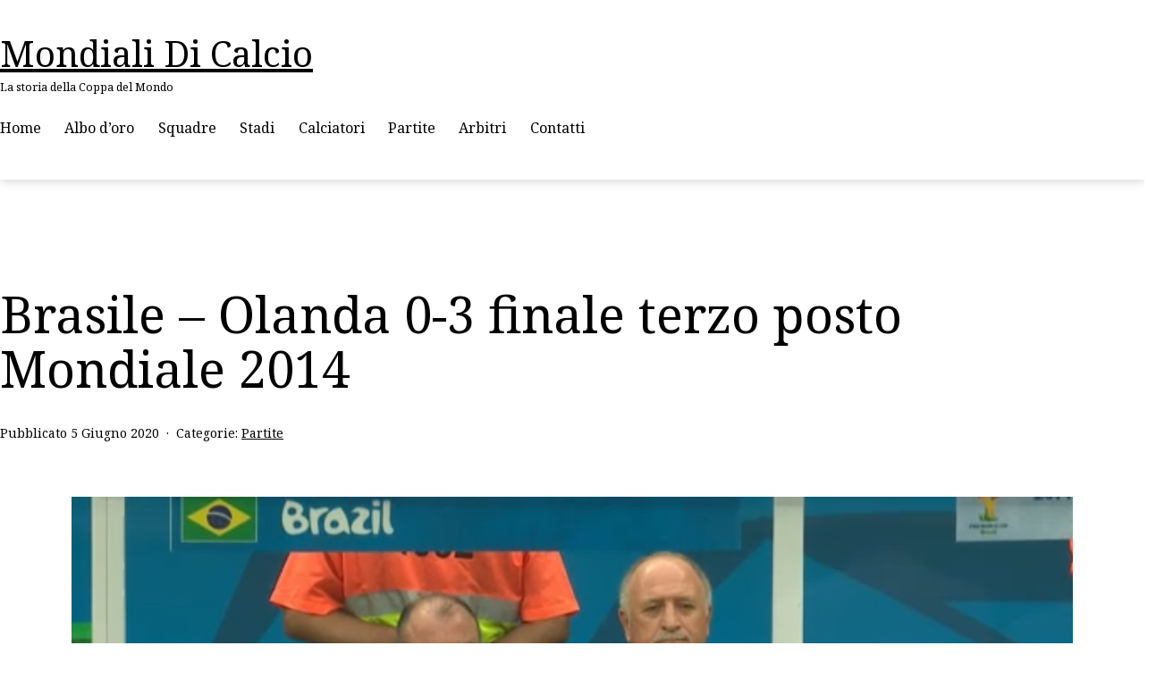

--- FILE ---
content_type: text/html; charset=UTF-8
request_url: https://www.mondialidicalcio.org/2020/06/brasile-olanda-0-3-finale-terzo-posto-mondiale-2014.html
body_size: 41581
content:
<!doctype html><html lang="it-IT" ><head><meta charset="UTF-8" /><meta name="viewport" content="width=device-width, initial-scale=1.0" /><meta name='robots' content='index, follow, max-image-preview:large, max-snippet:-1, max-video-preview:-1' /><link type="text/css" media="all" href="https://www.mondialidicalcio.org/wp-content/cache/wmac/css/wmac_d48fc011bc8f1740957547cbe14c6ef1.css" rel="stylesheet" /><link type="text/css" media="print" href="https://www.mondialidicalcio.org/wp-content/cache/wmac/css/wmac_3ed9685e9859ded07b8b15005abb7663.css" rel="stylesheet" /><title>Brasile - Olanda 0-3 finale terzo posto Mondiale 2014 - Mondiali di calcio</title><link rel="canonical" href="https://www.mondialidicalcio.org/2020/06/brasile-olanda-0-3-finale-terzo-posto-mondiale-2014.html" /><meta property="og:locale" content="it_IT" /><meta property="og:type" content="article" /><meta property="og:title" content="Brasile - Olanda 0-3 finale terzo posto Mondiale 2014 - Mondiali di calcio" /><meta property="og:description" content="Brasile e Olanda, sconfitte rispettivamente da Germania (con un roboante 1-7) e dall&#8217;Argentina, si trovano a giocarsi il terzo posto del Mondiale 2014, gradino più basso del podio. Una partita con poca storia, con il Brasile decisamente demotivato che alla Coppa del Mondo casalinga finisce quindi al quarto posto, dopo aver accarezzato il sogno della&hellip; Continua a leggere Brasile &#8211; Olanda 0-3 finale terzo posto Mondiale 2014" /><meta property="og:url" content="https://www.mondialidicalcio.org/2020/06/brasile-olanda-0-3-finale-terzo-posto-mondiale-2014.html" /><meta property="og:site_name" content="Mondiali di calcio" /><meta property="article:publisher" content="https://www.facebook.com/mondialidicalcioorg" /><meta property="article:published_time" content="2020-06-05T13:39:44+00:00" /><meta property="article:modified_time" content="2020-06-05T13:43:02+00:00" /><meta property="og:image" content="https://cdn.mondialidicalcio.org/wp-content/mondialidicalcio/uploads/2020/06/scolari.jpg" /><meta property="og:image:width" content="1548" /><meta property="og:image:height" content="932" /><meta property="og:image:type" content="image/jpeg" /><meta name="author" content="Domenico Bolognini" /> <script type="application/ld+json" class="yoast-schema-graph">{"@context":"https://schema.org","@graph":[{"@type":"WebPage","@id":"https://www.mondialidicalcio.org/2020/06/brasile-olanda-0-3-finale-terzo-posto-mondiale-2014.html","url":"https://www.mondialidicalcio.org/2020/06/brasile-olanda-0-3-finale-terzo-posto-mondiale-2014.html","name":"Brasile - Olanda 0-3 finale terzo posto Mondiale 2014 - Mondiali di calcio","isPartOf":{"@id":"https://www.mondialidicalcio.org/#website"},"primaryImageOfPage":{"@id":"https://www.mondialidicalcio.org/2020/06/brasile-olanda-0-3-finale-terzo-posto-mondiale-2014.html#primaryimage"},"image":{"@id":"https://www.mondialidicalcio.org/2020/06/brasile-olanda-0-3-finale-terzo-posto-mondiale-2014.html#primaryimage"},"thumbnailUrl":"https://cdn.mondialidicalcio.org/wp-content/mondialidicalcio/uploads/2020/06/scolari.jpg","datePublished":"2020-06-05T13:39:44+00:00","dateModified":"2020-06-05T13:43:02+00:00","author":{"@id":"https://www.mondialidicalcio.org/#/schema/person/d2e9cf80dff300aa83c02e82492a304f"},"breadcrumb":{"@id":"https://www.mondialidicalcio.org/2020/06/brasile-olanda-0-3-finale-terzo-posto-mondiale-2014.html#breadcrumb"},"inLanguage":"it-IT","potentialAction":[{"@type":"ReadAction","target":["https://www.mondialidicalcio.org/2020/06/brasile-olanda-0-3-finale-terzo-posto-mondiale-2014.html"]}]},{"@type":"ImageObject","inLanguage":"it-IT","@id":"https://www.mondialidicalcio.org/2020/06/brasile-olanda-0-3-finale-terzo-posto-mondiale-2014.html#primaryimage","url":"https://cdn.mondialidicalcio.org/wp-content/mondialidicalcio/uploads/2020/06/scolari.jpg","contentUrl":"https://cdn.mondialidicalcio.org/wp-content/mondialidicalcio/uploads/2020/06/scolari.jpg","width":1548,"height":932,"caption":"Luiz Felipe Scolari alla guida del Brasile nel 2014"},{"@type":"BreadcrumbList","@id":"https://www.mondialidicalcio.org/2020/06/brasile-olanda-0-3-finale-terzo-posto-mondiale-2014.html#breadcrumb","itemListElement":[{"@type":"ListItem","position":1,"name":"Home","item":"https://www.mondialidicalcio.org/"},{"@type":"ListItem","position":2,"name":"Partite","item":"https://www.mondialidicalcio.org/categoria/partite"},{"@type":"ListItem","position":3,"name":"Brasile &#8211; Olanda 0-3 finale terzo posto Mondiale 2014"}]},{"@type":"WebSite","@id":"https://www.mondialidicalcio.org/#website","url":"https://www.mondialidicalcio.org/","name":"Mondiali di calcio","description":"La storia della Coppa del Mondo","potentialAction":[{"@type":"SearchAction","target":{"@type":"EntryPoint","urlTemplate":"https://www.mondialidicalcio.org/?s={search_term_string}"},"query-input":{"@type":"PropertyValueSpecification","valueRequired":true,"valueName":"search_term_string"}}],"inLanguage":"it-IT"},{"@type":"Person","@id":"https://www.mondialidicalcio.org/#/schema/person/d2e9cf80dff300aa83c02e82492a304f","name":"Domenico Bolognini"}]}</script> <link rel='dns-prefetch' href='//www.mondialidicalcio.org' /><link rel='dns-prefetch' href='//fonts.googleapis.com' /><link rel='dns-prefetch' href='//www.googletagmanager.com' /><link rel='dns-prefetch' href='//pagead2.googlesyndication.com' /><link href='https://fonts.gstatic.com' crossorigin rel='preconnect' /><link rel="alternate" type="application/rss+xml" title="Mondiali di calcio &raquo; Feed" href="https://www.mondialidicalcio.org/feed" /><link rel="alternate" title="oEmbed (JSON)" type="application/json+oembed" href="https://www.mondialidicalcio.org/wp-json/oembed/1.0/embed?url=https%3A%2F%2Fwww.mondialidicalcio.org%2F2020%2F06%2Fbrasile-olanda-0-3-finale-terzo-posto-mondiale-2014.html" /><link rel="alternate" title="oEmbed (XML)" type="text/xml+oembed" href="https://www.mondialidicalcio.org/wp-json/oembed/1.0/embed?url=https%3A%2F%2Fwww.mondialidicalcio.org%2F2020%2F06%2Fbrasile-olanda-0-3-finale-terzo-posto-mondiale-2014.html&#038;format=xml" /> <script id="twenty-twenty-one-ie11-polyfills-js-after">( Element.prototype.matches && Element.prototype.closest && window.NodeList && NodeList.prototype.forEach ) || document.write( '<script src="https://www.mondialidicalcio.org/wp-content/cache/wmac/js/wmac_single_a32ca91d60e1f56ebb9c3a93a5f1ff30.js"></scr' + 'ipt>' );
//# sourceURL=twenty-twenty-one-ie11-polyfills-js-after</script>     <link rel="https://api.w.org/" href="https://www.mondialidicalcio.org/wp-json/" /><link rel="alternate" title="JSON" type="application/json" href="https://www.mondialidicalcio.org/wp-json/wp/v2/posts/3767" /><meta name="generator" content="Site Kit by Google 1.168.0" /><noscript><style>.tw-block-animation{opacity:1;transform:none;clip-path:none;}</style></noscript><meta name="google-adsense-platform-account" content="ca-host-pub-2644536267352236"><meta name="google-adsense-platform-domain" content="sitekit.withgoogle.com">  <script async src="https://pagead2.googlesyndication.com/pagead/js/adsbygoogle.js?client=ca-pub-2950770200448726&amp;host=ca-host-pub-2644536267352236" crossorigin="anonymous"></script> <script type="text/javascript" src="https://www.mondialidicalcio.org/wp-content/cache/wmac/js/wmac_9f17b5bf4f4909d89d558ead5e754d27.js"></script></head><body data-rsssl=1 class="wp-singular post-template-default single single-post postid-3767 single-format-standard custom-background wp-embed-responsive wp-theme-twentytwentyone is-light-theme has-background-white no-js singular has-main-navigation tw-header-layout-stack-left tw-header-full tw-header-bg tw-header-break-mobile tw-header-padding-medium tw-hero-below"><div id="page" class="site"> <a class="skip-link screen-reader-text" href="#content"> Salta al contenuto </a><header id="masthead" class="site-header has-title-and-tagline has-menu"><div class="site-branding"><p class="site-title"><a href="https://www.mondialidicalcio.org/" rel="home">Mondiali di calcio</a></p><p class="site-description"> La storia della Coppa del Mondo</p></div><nav id="site-navigation" class="primary-navigation" aria-label="Menu principale"><div class="menu-button-container"> <button id="primary-mobile-menu" class="button" aria-controls="primary-menu-list" aria-expanded="false"> <span class="dropdown-icon open">Menu <svg class="svg-icon" width="24" height="24" aria-hidden="true" role="img" focusable="false" viewBox="0 0 24 24" fill="none" xmlns="http://www.w3.org/2000/svg"><path fill-rule="evenodd" clip-rule="evenodd" d="M4.5 6H19.5V7.5H4.5V6ZM4.5 12H19.5V13.5H4.5V12ZM19.5 18H4.5V19.5H19.5V18Z" fill="currentColor"/></svg> </span> <span class="dropdown-icon close">Chiudi <svg class="svg-icon" width="24" height="24" aria-hidden="true" role="img" focusable="false" viewBox="0 0 24 24" fill="none" xmlns="http://www.w3.org/2000/svg"><path fill-rule="evenodd" clip-rule="evenodd" d="M12 10.9394L5.53033 4.46973L4.46967 5.53039L10.9393 12.0001L4.46967 18.4697L5.53033 19.5304L12 13.0607L18.4697 19.5304L19.5303 18.4697L13.0607 12.0001L19.5303 5.53039L18.4697 4.46973L12 10.9394Z" fill="currentColor"/></svg> </span> </button></div><div class="primary-menu-container"><ul id="primary-menu-list" class="menu-wrapper"><li id="menu-item-3893" class="menu-item menu-item-type-post_type menu-item-object-page menu-item-home menu-item-3893"><a href="https://www.mondialidicalcio.org/">Home</a></li><li id="menu-item-3892" class="menu-item menu-item-type-post_type menu-item-object-page menu-item-3892"><a href="https://www.mondialidicalcio.org/albo-doro-mondiali-di-calcio">Albo d’oro</a></li><li id="menu-item-803" class="menu-item menu-item-type-taxonomy menu-item-object-category menu-item-803"><a href="https://www.mondialidicalcio.org/categoria/squadre">Squadre</a></li><li id="menu-item-930" class="menu-item menu-item-type-taxonomy menu-item-object-category menu-item-930"><a href="https://www.mondialidicalcio.org/categoria/stadi">Stadi</a></li><li id="menu-item-796" class="menu-item menu-item-type-taxonomy menu-item-object-category menu-item-796"><a href="https://www.mondialidicalcio.org/categoria/calciatori">Calciatori</a></li><li id="menu-item-794" class="menu-item menu-item-type-taxonomy menu-item-object-category current-post-ancestor current-menu-parent current-post-parent menu-item-794"><a href="https://www.mondialidicalcio.org/categoria/partite">Partite</a></li><li id="menu-item-929" class="menu-item menu-item-type-taxonomy menu-item-object-category menu-item-929"><a href="https://www.mondialidicalcio.org/categoria/arbitri">Arbitri</a></li><li id="menu-item-3782" class="menu-item menu-item-type-post_type menu-item-object-page menu-item-3782"><a href="https://www.mondialidicalcio.org/contatti">Contatti</a></li></ul></div></nav></header><div id="content" class="site-content"><div id="primary" class="content-area"><main id="main" class="site-main"><article id="post-3767" class="post-3767 post type-post status-publish format-standard has-post-thumbnail hentry category-partite tag-brasile tag-brasile-2014 tag-olanda entry"><header class="entry-header alignwide"><h1 class="entry-title">Brasile &#8211; Olanda 0-3 finale terzo posto Mondiale 2014</h1><div class="entry-top-meta"><span class="posted-on">Pubblicato <time class="entry-date published updated" datetime="2020-06-05T15:39:44+02:00">5 Giugno 2020</time></span><span class="cat-links">Categorie: <a href="https://www.mondialidicalcio.org/categoria/partite" rel="category tag">Partite</a> </span></div><figure class="post-thumbnail"> <img width="1200" height="722" src="https://cdn.mondialidicalcio.org/wp-content/mondialidicalcio/uploads/2020/06/scolari-1200x722.jpg" class="attachment-post-thumbnail size-post-thumbnail wp-post-image" alt="Luiz Felipe Scolari" decoding="async" fetchpriority="high" srcset="https://cdn.mondialidicalcio.org/wp-content/mondialidicalcio/uploads/2020/06/scolari-150x90.jpg 150w, https://cdn.mondialidicalcio.org/wp-content/mondialidicalcio/uploads/2020/06/scolari-300x181.jpg 300w, https://cdn.mondialidicalcio.org/wp-content/mondialidicalcio/uploads/2020/06/scolari-768x462.jpg 768w, https://cdn.mondialidicalcio.org/wp-content/mondialidicalcio/uploads/2020/06/scolari-1024x617.jpg 1024w, https://cdn.mondialidicalcio.org/wp-content/mondialidicalcio/uploads/2020/06/scolari-1536x925.jpg 1536w, https://cdn.mondialidicalcio.org/wp-content/mondialidicalcio/uploads/2020/06/scolari.jpg 1548w" sizes="(min-width: 1280px) 1680px, (min-width: 822px) calc(100vw - 120px), (min-width: 482px) calc(100vw - 80px), calc(100vw - 40px)" style="width:100%;height:60.21%;max-width:1548px;" title="Brasile - Olanda 0-3 finale terzo posto Mondiale 2014" /><figcaption class="wp-caption-text">Luiz Felipe Scolari alla guida del Brasile nel 2014</figcaption></figure></header><div class="entry-content"><p><table><tr class="pgtworld_match_content"><td class="pgtworld_match_content_logo"><img decoding="async" src="https://cdn.mondialidicalcio.org/wp-content/mondialidicalcio/uploads/2022/11/Flag_of_Brazil.svg" alt="Logo Brasile" /></td><td class="pgtworld_match_content_container_body"><table class="pgtworld_match_content_body"><tr><th colspan="3" class="pgtworld_match_head"><strong><a href="https://www.mondialidicalcio.org/2020/06/brasile-olanda-0-3-finale-terzo-posto-mondiale-2014.html">Finale terzo posto</a></strong><br />12 Giugno 2014 alle 22:00<br /><a href="https://www.mondialidicalcio.org/2014/03/stadio-nazionale-di-brasilia.html">Nacional Mané Garrincha di Brasilia</a></th></tr><tr><td class="pgtworld_match_content_link mcl_l"><a href="https://www.mondialidicalcio.org/brasile" title="Brasile">Brasile</a></td><td class="pgtworld_match_content_risultato">0 - 3<br /><span class="pgtworld_match_content_after"></span></td><td class="pgtworld_match_content_link mcl_r"><a href="https://www.mondialidicalcio.org/olanda" title="Olanda">Olanda</a></td></tr></table></td><td class="pgtworld_match_content_logo"><img decoding="async" src="https://cdn.mondialidicalcio.org/wp-content/mondialidicalcio/uploads/2022/11/Flag_of_the_Netherlands.svg" alt="Logo Olanda" /></td></tr></table></p><p><strong>Brasile e Olanda</strong>, sconfitte rispettivamente da <a href="https://www.mondialidicalcio.org/germania">Germania</a> (con un roboante 1-7) e dall&#8217;<a href="https://www.mondialidicalcio.org/argentina">Argentina</a>, si trovano a giocarsi il terzo posto del Mondiale 2014, gradino più basso del podio.</p><p>Una partita con poca storia, con il Brasile decisamente demotivato che alla Coppa del Mondo casalinga finisce quindi al quarto posto, dopo aver accarezzato il sogno della conquista.</p><h2 class="wp-block-heading">Brasile quarto al Mondiale 2014</h2><p><table><tr class="pgtworld_match_content"><td class="pgtworld_match_content_logo"><img decoding="async" src="https://cdn.mondialidicalcio.org/wp-content/mondialidicalcio/uploads/2022/11/Flag_of_Brazil.svg" alt="Logo Brasile" /></td><td class="pgtworld_match_content_container_body"><table class="pgtworld_match_content_body"><tr><th colspan="3" class="pgtworld_match_head"><strong><a href="https://www.mondialidicalcio.org/2014/06/girone-a-in-brasile-2014.html">Gruppo A</a></strong><br />12 Giugno 2014 alle 21:00<br /><a href="https://www.mondialidicalcio.org/2014/06/arena-corinthians.html">Arena Corinthians di San Paolo</a></th></tr><tr><td class="pgtworld_match_content_link mcl_l">Brasile</td><td class="pgtworld_match_content_risultato"><a href="https://www.mondialidicalcio.org/2014/06/brasile-croazia.html">3 - 1</a><br /><span class="pgtworld_match_content_after"></span></td><td class="pgtworld_match_content_link mcl_r">Croazia</td></tr></table></td><td class="pgtworld_match_content_logo"><img decoding="async" src="https://cdn.mondialidicalcio.org/wp-content/mondialidicalcio/uploads/2022/04/Flag_of_Croatia.svg" alt="Logo Croazia" /></td></tr><tr class="pgtworld_match_content"><td class="pgtworld_match_content_logo"><img decoding="async" src="https://cdn.mondialidicalcio.org/wp-content/mondialidicalcio/uploads/2022/11/Flag_of_Brazil.svg" alt="Logo Brasile" /></td><td class="pgtworld_match_content_container_body"><table class="pgtworld_match_content_body"><tr><th colspan="3" class="pgtworld_match_head"><strong><a href="https://www.mondialidicalcio.org/2014/06/girone-a-in-brasile-2014.html">Gruppo A</a></strong><br />17 Giugno 2014 alle 20:00<br /><a href="https://www.mondialidicalcio.org/2014/03/stadio-castelao.html">Castelão di Fortaleza</a></th></tr><tr><td class="pgtworld_match_content_link mcl_l">Brasile</td><td class="pgtworld_match_content_risultato"><a href="https://www.mondialidicalcio.org/2014/06/brasile-vs-messico.html">0 - 0</a><br /><span class="pgtworld_match_content_after"></span></td><td class="pgtworld_match_content_link mcl_r">Messico</td></tr></table></td><td class="pgtworld_match_content_logo"><img decoding="async" src="https://cdn.mondialidicalcio.org/wp-content/mondialidicalcio/uploads/2022/11/Flag_of_Mexico.svg" alt="Logo Messico" /></td></tr><tr class="pgtworld_match_content"><td class="pgtworld_match_content_logo"><img decoding="async" src="https://cdn.mondialidicalcio.org/wp-content/mondialidicalcio/uploads/2022/10/Flag_of_Cameroon.svg" alt="Logo Camerun" /></td><td class="pgtworld_match_content_container_body"><table class="pgtworld_match_content_body"><tr><th colspan="3" class="pgtworld_match_head"><strong><a href="https://www.mondialidicalcio.org/2014/06/girone-a-in-brasile-2014.html">Gruppo A</a></strong><br />23 Giugno 2014 alle 22:00<br /><a href="https://www.mondialidicalcio.org/2014/03/stadio-nazionale-di-brasilia.html">Nacional Mané Garrincha di Brasilia</a></th></tr><tr><td class="pgtworld_match_content_link mcl_l">Camerun</td><td class="pgtworld_match_content_risultato"><a href="https://www.mondialidicalcio.org/2014/06/camerun-brasile.html">1 - 4</a><br /><span class="pgtworld_match_content_after"></span></td><td class="pgtworld_match_content_link mcl_r">Brasile</td></tr></table></td><td class="pgtworld_match_content_logo"><img decoding="async" src="https://cdn.mondialidicalcio.org/wp-content/mondialidicalcio/uploads/2022/11/Flag_of_Brazil.svg" alt="Logo Brasile" /></td></tr><tr class="pgtworld_match_content"><td class="pgtworld_match_content_logo"><img decoding="async" src="https://cdn.mondialidicalcio.org/wp-content/mondialidicalcio/uploads/2022/11/Flag_of_Brazil.svg" alt="Logo Brasile" /></td><td class="pgtworld_match_content_container_body"><table class="pgtworld_match_content_body"><tr><th colspan="3" class="pgtworld_match_head"><strong><a href="https://www.mondialidicalcio.org/2020/05/ottavi-di-finale-mondiale-2014-in-brasile.html">Ottavi</a></strong><br />28 Giugno 2014 alle 18:00<br /><a href="https://www.mondialidicalcio.org/2014/03/stadio-mineirao.html">Mineirão di Belo Horizonte</a></th></tr><tr><td class="pgtworld_match_content_link mcl_l">Brasile</td><td class="pgtworld_match_content_risultato">4 - 3<br /><span class="pgtworld_match_content_after">d.c.r</span></td><td class="pgtworld_match_content_link mcl_r">Cile</td></tr></table></td><td class="pgtworld_match_content_logo"><img decoding="async" src="https://cdn.mondialidicalcio.org/wp-content/mondialidicalcio/uploads/2022/05/Flag_of_Chile.svg" alt="Logo Cile" /></td></tr><tr class="pgtworld_match_content"><td class="pgtworld_match_content_logo"><img decoding="async" src="https://cdn.mondialidicalcio.org/wp-content/mondialidicalcio/uploads/2022/11/Flag_of_Brazil.svg" alt="Logo Brasile" /></td><td class="pgtworld_match_content_container_body"><table class="pgtworld_match_content_body"><tr><th colspan="3" class="pgtworld_match_head"><strong><a href="https://www.mondialidicalcio.org/2020/05/quarti-di-finale-mondiale-2014-in-brasile.html">Quarti</a></strong><br />04 Luglio 2014 alle 22:00<br /><a href="https://www.mondialidicalcio.org/2014/03/stadio-castelao.html">Castelão di Fortaleza</a></th></tr><tr><td class="pgtworld_match_content_link mcl_l">Brasile</td><td class="pgtworld_match_content_risultato">2 - 1<br /><span class="pgtworld_match_content_after"></span></td><td class="pgtworld_match_content_link mcl_r">Colombia</td></tr></table></td><td class="pgtworld_match_content_logo"><img decoding="async" src="https://cdn.mondialidicalcio.org/wp-content/mondialidicalcio/uploads/2022/11/Flag_of_Colombia.svg" alt="Logo Colombia" /></td></tr><tr class="pgtworld_match_content"><td class="pgtworld_match_content_logo"><img decoding="async" src="https://cdn.mondialidicalcio.org/wp-content/mondialidicalcio/uploads/2022/11/Flag_of_Brazil.svg" alt="Logo Brasile" /></td><td class="pgtworld_match_content_container_body"><table class="pgtworld_match_content_body"><tr><th colspan="3" class="pgtworld_match_head"><strong><a href="https://www.mondialidicalcio.org/2020/05/semifinali-del-mondiale-2014-in-brasile.html">Semifinale</a></strong><br />08 Luglio 2014 alle 22:00<br /><a href="https://www.mondialidicalcio.org/2014/03/stadio-mineirao.html">Mineirão di Belo Horizonte</a></th></tr><tr><td class="pgtworld_match_content_link mcl_l">Brasile</td><td class="pgtworld_match_content_risultato"><a href="https://www.mondialidicalcio.org/2014/07/brasile-germania-1-7-semifinale-storica.html">1 - 7</a><br /><span class="pgtworld_match_content_after"></span></td><td class="pgtworld_match_content_link mcl_r">Germania</td></tr></table></td><td class="pgtworld_match_content_logo"><img decoding="async" src="https://cdn.mondialidicalcio.org/wp-content/mondialidicalcio/uploads/2022/11/Flag_of_Germany.svg" alt="Logo Germania" /></td></tr><tr class="pgtworld_match_content"><td class="pgtworld_match_content_logo"><img decoding="async" src="https://cdn.mondialidicalcio.org/wp-content/mondialidicalcio/uploads/2022/11/Flag_of_Brazil.svg" alt="Logo Brasile" /></td><td class="pgtworld_match_content_container_body"><table class="pgtworld_match_content_body"><tr><th colspan="3" class="pgtworld_match_head"><strong><a href="https://www.mondialidicalcio.org/2020/06/brasile-olanda-0-3-finale-terzo-posto-mondiale-2014.html">Finale terzo posto</a></strong><br />12 Giugno 2014 alle 22:00<br /><a href="https://www.mondialidicalcio.org/2014/03/stadio-nazionale-di-brasilia.html">Nacional Mané Garrincha di Brasilia</a></th></tr><tr><td class="pgtworld_match_content_link mcl_l">Brasile</td><td class="pgtworld_match_content_risultato">0 - 3<br /><span class="pgtworld_match_content_after"></span></td><td class="pgtworld_match_content_link mcl_r">Olanda</td></tr></table></td><td class="pgtworld_match_content_logo"><img decoding="async" src="https://cdn.mondialidicalcio.org/wp-content/mondialidicalcio/uploads/2022/11/Flag_of_the_Netherlands.svg" alt="Logo Olanda" /></td></tr></table></p><p>Il Brasile arriva quarto dopo aver fatto tutto sommato un percorso degno di nota, unica vera caduta nella semifinale che però sarà storica.</p><p>Dopo aver superato <a href="https://www.mondialidicalcio.org/messico">Messico</a>, <a href="https://www.mondialidicalcio.org/croazia">Croazia</a> e <a href="https://www.mondialidicalcio.org/camerun">Camerun</a> nel gruppo A, negli ottavi si sbarazzano, con molta fatica, del <a href="https://www.mondialidicalcio.org/cile">Cile</a>; i quarti sono una passeggiata contro la <a href="https://www.mondialidicalcio.org/colombia">Colombia</a> e in semifinale, come già detto, cadono gli eroi.</p><p>Da notare come, se nella classifica avulsa data dal girone non ci fosse stato una migliore differenza reti, questa gara si sarebbe potuta giocare già agli ottavi di finale.</p><h2 class="wp-block-heading">Olanda terza al Mondiale 2014</h2><p><table><tr class="pgtworld_match_content"><td class="pgtworld_match_content_logo"><img decoding="async" src="https://cdn.mondialidicalcio.org/wp-content/mondialidicalcio/uploads/2022/11/Bandera_de_Espana.svg" alt="Logo Spagna" /></td><td class="pgtworld_match_content_container_body"><table class="pgtworld_match_content_body"><tr><th colspan="3" class="pgtworld_match_head"><strong><a href="https://www.mondialidicalcio.org/2014/07/gruppo-b-del-mondiale-2014.html">Gruppo B</a></strong><br />13 Giugno 2014 alle 09:00<br /><a href="https://www.mondialidicalcio.org/2014/03/itaipava-arena-fonte-nova.html">Itaipava Arena Fonte Nova di Salvador</a></th></tr><tr><td class="pgtworld_match_content_link mcl_l">Spagna</td><td class="pgtworld_match_content_risultato"><a href="https://www.mondialidicalcio.org/2014/06/spagna-olanda.html">1 - 5</a><br /><span class="pgtworld_match_content_after"></span></td><td class="pgtworld_match_content_link mcl_r">Olanda</td></tr></table></td><td class="pgtworld_match_content_logo"><img decoding="async" src="https://cdn.mondialidicalcio.org/wp-content/mondialidicalcio/uploads/2022/11/Flag_of_the_Netherlands.svg" alt="Logo Olanda" /></td></tr><tr class="pgtworld_match_content"><td class="pgtworld_match_content_logo"><img decoding="async" src="https://cdn.mondialidicalcio.org/wp-content/mondialidicalcio/uploads/2022/10/Flag_of_Australia.svg" alt="Logo Australia" /></td><td class="pgtworld_match_content_container_body"><table class="pgtworld_match_content_body"><tr><th colspan="3" class="pgtworld_match_head"><strong><a href="https://www.mondialidicalcio.org/2014/07/gruppo-b-del-mondiale-2014.html">Gruppo B</a></strong><br />18 Giugno 2014 alle 18:00<br /><a href="https://www.mondialidicalcio.org/2014/03/stadio-beira-rio-di-porto-alegre.html">Beira-Rio di Porto Alegre</a></th></tr><tr><td class="pgtworld_match_content_link mcl_l">Australia</td><td class="pgtworld_match_content_risultato"><a href="https://www.mondialidicalcio.org/2014/06/australia-olanda.html">2 - 3</a><br /><span class="pgtworld_match_content_after"></span></td><td class="pgtworld_match_content_link mcl_r">Olanda</td></tr></table></td><td class="pgtworld_match_content_logo"><img decoding="async" src="https://cdn.mondialidicalcio.org/wp-content/mondialidicalcio/uploads/2022/11/Flag_of_the_Netherlands.svg" alt="Logo Olanda" /></td></tr><tr class="pgtworld_match_content"><td class="pgtworld_match_content_logo"><img decoding="async" src="https://cdn.mondialidicalcio.org/wp-content/mondialidicalcio/uploads/2022/11/Flag_of_the_Netherlands.svg" alt="Logo Olanda" /></td><td class="pgtworld_match_content_container_body"><table class="pgtworld_match_content_body"><tr><th colspan="3" class="pgtworld_match_head"><strong><a href="https://www.mondialidicalcio.org/2014/07/gruppo-b-del-mondiale-2014.html">Gruppo B</a></strong><br />23 Giugno 2014 alle 18:00<br /><a href="https://www.mondialidicalcio.org/2014/06/arena-corinthians.html">Arena Corinthians di San Paolo</a></th></tr><tr><td class="pgtworld_match_content_link mcl_l">Olanda</td><td class="pgtworld_match_content_risultato"><a href="https://www.mondialidicalcio.org/2014/06/olanda-cile.html">2 - 0</a><br /><span class="pgtworld_match_content_after"></span></td><td class="pgtworld_match_content_link mcl_r">Cile</td></tr></table></td><td class="pgtworld_match_content_logo"><img decoding="async" src="https://cdn.mondialidicalcio.org/wp-content/mondialidicalcio/uploads/2022/05/Flag_of_Chile.svg" alt="Logo Cile" /></td></tr><tr class="pgtworld_match_content"><td class="pgtworld_match_content_logo"><img decoding="async" src="https://cdn.mondialidicalcio.org/wp-content/mondialidicalcio/uploads/2022/11/Flag_of_the_Netherlands.svg" alt="Logo Olanda" /></td><td class="pgtworld_match_content_container_body"><table class="pgtworld_match_content_body"><tr><th colspan="3" class="pgtworld_match_head"><strong><a href="https://www.mondialidicalcio.org/2020/05/ottavi-di-finale-mondiale-2014-in-brasile.html">Ottavi</a></strong><br />29 Giugno 2014 alle 18:00<br /><a href="https://www.mondialidicalcio.org/2014/03/stadio-castelao.html">Castelão di Fortaleza</a></th></tr><tr><td class="pgtworld_match_content_link mcl_l">Olanda</td><td class="pgtworld_match_content_risultato">2 - 1<br /><span class="pgtworld_match_content_after"></span></td><td class="pgtworld_match_content_link mcl_r">Messico</td></tr></table></td><td class="pgtworld_match_content_logo"><img decoding="async" src="https://cdn.mondialidicalcio.org/wp-content/mondialidicalcio/uploads/2022/11/Flag_of_Mexico.svg" alt="Logo Messico" /></td></tr><tr class="pgtworld_match_content"><td class="pgtworld_match_content_logo"><img decoding="async" src="https://cdn.mondialidicalcio.org/wp-content/mondialidicalcio/uploads/2022/11/Flag_of_the_Netherlands.svg" alt="Logo Olanda" /></td><td class="pgtworld_match_content_container_body"><table class="pgtworld_match_content_body"><tr><th colspan="3" class="pgtworld_match_head"><strong><a href="https://www.mondialidicalcio.org/2020/05/quarti-di-finale-mondiale-2014-in-brasile.html">Quarti</a></strong><br />05 Giugno 2014 alle 22:00<br /><a href="https://www.mondialidicalcio.org/2014/03/itaipava-arena-fonte-nova.html">Itaipava Arena Fonte Nova di Salvador</a></th></tr><tr><td class="pgtworld_match_content_link mcl_l">Olanda</td><td class="pgtworld_match_content_risultato">4 - 3<br /><span class="pgtworld_match_content_after">d.c.r</span></td><td class="pgtworld_match_content_link mcl_r">Costa Rica</td></tr></table></td><td class="pgtworld_match_content_logo"><img decoding="async" src="https://cdn.mondialidicalcio.org/wp-content/mondialidicalcio/uploads/2022/11/Flag_of_Costa_Rica.svg" alt="Logo Costa Rica" /></td></tr><tr class="pgtworld_match_content"><td class="pgtworld_match_content_logo"><img decoding="async" src="https://cdn.mondialidicalcio.org/wp-content/mondialidicalcio/uploads/2022/11/Flag_of_the_Netherlands.svg" alt="Logo Olanda" /></td><td class="pgtworld_match_content_container_body"><table class="pgtworld_match_content_body"><tr><th colspan="3" class="pgtworld_match_head"><strong><a href="https://www.mondialidicalcio.org/2020/05/semifinali-del-mondiale-2014-in-brasile.html">Semifinale</a></strong><br />09 Giugno 2014 alle 22:00<br /><a href="https://www.mondialidicalcio.org/2014/06/arena-corinthians.html">Arena Corinthians di San Paolo</a></th></tr><tr><td class="pgtworld_match_content_link mcl_l">Olanda</td><td class="pgtworld_match_content_risultato"><a href="https://www.mondialidicalcio.org/2014/07/argentina-completa-la-finale.html">2 - 4</a><br /><span class="pgtworld_match_content_after">d.c.r</span></td><td class="pgtworld_match_content_link mcl_r">Argentina</td></tr></table></td><td class="pgtworld_match_content_logo"><img decoding="async" src="https://cdn.mondialidicalcio.org/wp-content/mondialidicalcio/uploads/2022/11/Flag_of_Argentina.svg" alt="Logo Argentina" /></td></tr><tr class="pgtworld_match_content"><td class="pgtworld_match_content_logo"><img decoding="async" src="https://cdn.mondialidicalcio.org/wp-content/mondialidicalcio/uploads/2022/11/Flag_of_Brazil.svg" alt="Logo Brasile" /></td><td class="pgtworld_match_content_container_body"><table class="pgtworld_match_content_body"><tr><th colspan="3" class="pgtworld_match_head"><strong><a href="https://www.mondialidicalcio.org/2020/06/brasile-olanda-0-3-finale-terzo-posto-mondiale-2014.html">Finale terzo posto</a></strong><br />12 Giugno 2014 alle 22:00<br /><a href="https://www.mondialidicalcio.org/2014/03/stadio-nazionale-di-brasilia.html">Nacional Mané Garrincha di Brasilia</a></th></tr><tr><td class="pgtworld_match_content_link mcl_l">Brasile</td><td class="pgtworld_match_content_risultato">0 - 3<br /><span class="pgtworld_match_content_after"></span></td><td class="pgtworld_match_content_link mcl_r">Olanda</td></tr></table></td><td class="pgtworld_match_content_logo"><img decoding="async" src="https://cdn.mondialidicalcio.org/wp-content/mondialidicalcio/uploads/2022/11/Flag_of_the_Netherlands.svg" alt="Logo Olanda" /></td></tr></table></p><p>L&#8217;Olanda è inserita nel gruppo B, dove vince tranquillamente il girone battendo il <a href="https://www.mondialidicalcio.org/cile">Cile</a>, la <a href="https://www.mondialidicalcio.org/spagna">Spagna</a> e l&#8217;<a href="https://www.mondialidicalcio.org/australia">Australia</a>.</p><p>Storica in particolare la partita contro i campioni in carica iberici, regolati per 5-1 nella prima gara di questa edizione della Coppa del Mondo.</p><p>Negli ottavi arriva la fatica, quella che serve per ribaltare, tra le proteste, negli ultimi minuti il risultato contro il Messico, spedendo i centroamericani a casa.</p><p>Nei quarti ancora sudore per una <a href="https://www.mondialidicalcio.org/costa-rica">Costa Rica</a> mai doma, vera sorpresa della Coppa del Mondo.</p><p>In semifinale la fatica si fa sentire e bisogna lasciare il passo all&#8217;Argentina di Messi, comunque sempre ai rigori e senza lasciare nulla sul terreno.</p></div><footer class="entry-footer default-max-width"><div class="post-taxonomies"><span class="tags-links">Taggato <a href="https://www.mondialidicalcio.org/tag/brasile" rel="tag">Brasile</a>, <a href="https://www.mondialidicalcio.org/tag/brasile-2014" rel="tag">Brasile 2014</a>, <a href="https://www.mondialidicalcio.org/tag/olanda" rel="tag">Olanda</a></span></div></footer></article></main></div></div><aside class="widget-area"><section id="pgtworld_widget_editions-3" class="widget widget_pgtworld_widget_editions"><h2 class="widget-title">Edizioni del Mondiale</h2><div class="pgtworld_editions"><div class="pgtworld_edition"><div class="pgtworld_edition_logo"><a href="https://www.mondialidicalcio.org/albo-doro-mondiali-di-calcio/united-2026" title="USA, Canada e Messico 2026"><img src="https://cdn.mondialidicalcio.org/wp-content/mondialidicalcio/uploads/2022/03/united-2026-logo-128x150.png" alt="USA, Canada e Messico 2026" /></a></div></div><div class="pgtworld_edition"><div class="pgtworld_edition_logo"><a href="https://www.mondialidicalcio.org/albo-doro-mondiali-di-calcio/qatar-2022" title="Qatar 2022"><img src="https://cdn.mondialidicalcio.org/wp-content/mondialidicalcio/uploads/2022/03/qatar-2022-126x150.png" alt="Qatar 2022" /></a></div></div><div class="pgtworld_edition"><div class="pgtworld_edition_logo"><a href="https://www.mondialidicalcio.org/albo-doro-mondiali-di-calcio/russia-2018" title="Russia 2018"><img src="https://cdn.mondialidicalcio.org/wp-content/mondialidicalcio/uploads/2018/06/FIFA_World_Cup_Russia_2018_Logo-137x150.png" alt="Russia 2018" /></a></div></div><div class="pgtworld_edition"><div class="pgtworld_edition_logo"><a href="https://www.mondialidicalcio.org/albo-doro-mondiali-di-calcio/brasile-2014" title="Brasile 2014"><img src="https://cdn.mondialidicalcio.org/wp-content/mondialidicalcio/uploads/2018/06/brasile-2014-120x150.jpg" alt="Brasile 2014" /></a></div></div><div class="pgtworld_edition"><div class="pgtworld_edition_logo"><a href="https://www.mondialidicalcio.org/albo-doro-mondiali-di-calcio/sud-africa-2010" title="Sud Africa 2010"><img src="https://cdn.mondialidicalcio.org/wp-content/mondialidicalcio/uploads/2013/12/logo-sudafrica-2010-136x150.png" alt="Sud Africa 2010" /></a></div></div><div class="pgtworld_edition"><div class="pgtworld_edition_logo"><a href="https://www.mondialidicalcio.org/albo-doro-mondiali-di-calcio/germania-2006" title="Germania 2006"><img src="https://cdn.mondialidicalcio.org/wp-content/mondialidicalcio/uploads/2018/06/World_Cup_2006_logo-119x150.png" alt="Germania 2006" /></a></div></div><div class="pgtworld_edition"><div class="pgtworld_edition_logo"><a href="https://www.mondialidicalcio.org/albo-doro-mondiali-di-calcio/corea-e-giappone-2002" title="Corea e Giappone 2002"><img src="https://cdn.mondialidicalcio.org/wp-content/mondialidicalcio/uploads/2018/06/korea_japan_2002-95x150.jpg" alt="Corea e Giappone 2002" /></a></div></div><div class="pgtworld_edition"><div class="pgtworld_edition_logo"><a href="https://www.mondialidicalcio.org/albo-doro-mondiali-di-calcio/france-1998" title="Francia 1998"><img src="https://cdn.mondialidicalcio.org/wp-content/mondialidicalcio/uploads/2018/06/france_98-150x131.png" alt="Francia 1998" /></a></div></div><div class="pgtworld_edition"><div class="pgtworld_edition_logo"><a href="https://www.mondialidicalcio.org/albo-doro-mondiali-di-calcio/usa-1994" title="USA 1994"><img src="https://cdn.mondialidicalcio.org/wp-content/mondialidicalcio/uploads/2018/06/usa_94-150x140.png" alt="USA 1994" /></a></div></div><div class="pgtworld_edition"><div class="pgtworld_edition_logo"><a href="https://www.mondialidicalcio.org/albo-doro-mondiali-di-calcio/italia-1990" title="Italia 1990"><img src="https://cdn.mondialidicalcio.org/wp-content/mondialidicalcio/uploads/2018/06/1990_FIFA_World_Cup-150x108.png" alt="Italia 1990" /></a></div></div><div class="pgtworld_edition"><div class="pgtworld_edition_logo"><a href="https://www.mondialidicalcio.org/albo-doro-mondiali-di-calcio/messico-1986" title="Messico 1986"><img src="https://cdn.mondialidicalcio.org/wp-content/mondialidicalcio/uploads/2018/06/1986_FIFA_World_Cup-150x99.png" alt="Messico 1986" /></a></div></div><div class="pgtworld_edition"><div class="pgtworld_edition_logo"><a href="https://www.mondialidicalcio.org/albo-doro-mondiali-di-calcio/spagna-1982" title="Spagna 1982"><img src="https://cdn.mondialidicalcio.org/wp-content/mondialidicalcio/uploads/2018/06/1982_FIFA_World_Cup-150x141.png" alt="Spagna 1982" /></a></div></div><div class="pgtworld_edition"><div class="pgtworld_edition_logo"><a href="https://www.mondialidicalcio.org/albo-doro-mondiali-di-calcio/argentina-1978" title="Argentina 1978"><img src="https://cdn.mondialidicalcio.org/wp-content/mondialidicalcio/uploads/2018/07/Argentina-78-150x139.png" alt="Argentina 1978" /></a></div></div><div class="pgtworld_edition"><div class="pgtworld_edition_logo"><a href="https://www.mondialidicalcio.org/albo-doro-mondiali-di-calcio/germania-ovest-1974" title="Germania Ovest 1974"><img src="https://cdn.mondialidicalcio.org/wp-content/mondialidicalcio/uploads/2018/07/mondiale1974-150x113.png" alt="Germania Ovest 1974" /></a></div></div><div class="pgtworld_edition"><div class="pgtworld_edition_logo"><a href="https://www.mondialidicalcio.org/albo-doro-mondiali-di-calcio/mexico-1970" title="Messico 1970"><img src="https://cdn.mondialidicalcio.org/wp-content/mondialidicalcio/uploads/2018/07/messico70-105x150.png" alt="Messico 1970" /></a></div></div><div class="pgtworld_edition"><div class="pgtworld_edition_logo"><a href="https://www.mondialidicalcio.org/albo-doro-mondiali-di-calcio/inghilterra-1966" title="Inghilterra 1966"><img src="https://cdn.mondialidicalcio.org/wp-content/mondialidicalcio/uploads/2018/07/england66-150x126.jpg" alt="Inghilterra 1966" /></a></div></div><div class="pgtworld_edition"><div class="pgtworld_edition_logo"><a href="https://www.mondialidicalcio.org/albo-doro-mondiali-di-calcio/cile-1962" title="Cile 1962"><img src="https://cdn.mondialidicalcio.org/wp-content/mondialidicalcio/uploads/2018/07/chile1962-150x146.png" alt="Cile 1962" /></a></div></div><div class="pgtworld_edition"><div class="pgtworld_edition_logo"><a href="https://www.mondialidicalcio.org/albo-doro-mondiali-di-calcio/svezia-1958" title="Svezia 1958"><img src="https://cdn.mondialidicalcio.org/wp-content/mondialidicalcio/uploads/2018/07/svezia58-106x150.jpg" alt="Svezia 1958" /></a></div></div><div class="pgtworld_edition"><div class="pgtworld_edition_logo"><a href="https://www.mondialidicalcio.org/albo-doro-mondiali-di-calcio/svizzera-1954" title="Svizzera 1954"><img src="https://cdn.mondialidicalcio.org/wp-content/mondialidicalcio/uploads/2018/07/svizzera54-105x150.jpg" alt="Svizzera 1954" /></a></div></div><div class="pgtworld_edition"><div class="pgtworld_edition_logo"><a href="https://www.mondialidicalcio.org/albo-doro-mondiali-di-calcio/brasile-1950" title="Brasile 1950"><img src="https://cdn.mondialidicalcio.org/wp-content/mondialidicalcio/uploads/2018/07/brasile50-96x150.jpg" alt="Brasile 1950" /></a></div></div><div class="pgtworld_edition"><div class="pgtworld_edition_logo"><a href="https://www.mondialidicalcio.org/albo-doro-mondiali-di-calcio/francia-1938" title="Francia 1938"><img src="https://cdn.mondialidicalcio.org/wp-content/mondialidicalcio/uploads/2018/07/francia38-109x150.jpg" alt="Francia 1938" /></a></div></div><div class="pgtworld_edition"><div class="pgtworld_edition_logo"><a href="https://www.mondialidicalcio.org/albo-doro-mondiali-di-calcio/italia-1934" title="Italia 1934"><img src="https://cdn.mondialidicalcio.org/wp-content/mondialidicalcio/uploads/2018/07/italia34-99x150.jpg" alt="Italia 1934" /></a></div></div><div class="pgtworld_edition"><div class="pgtworld_edition_logo"><a href="https://www.mondialidicalcio.org/albo-doro-mondiali-di-calcio/uruguay-1930" title="Uruguay 1930"><img src="https://cdn.mondialidicalcio.org/wp-content/mondialidicalcio/uploads/2018/07/uruguay30-72x150.jpg" alt="Uruguay 1930" /></a></div></div></div></section><section id="block-2" class="widget widget_block widget_text"><p class="has-text-align-right">Network: <a href="https://www.arbitromaledetto.it">Arbitro Maledetto</a>, <a href="https://www.fabiocannavaro.it/">Fabio Cannavaro</a>, <a href="https://www.mondialidicalcio.org">Mondiali di Calcio</a>, <a href="https://it.only-escort.com" data-type="link" data-id="https://www.comparaofferte.online">OE</a></p></section></aside><footer id="colophon" class="site-footer"><div class="site-info"></div></footer></div> <script type="speculationrules">{"prefetch":[{"source":"document","where":{"and":[{"href_matches":"/*"},{"not":{"href_matches":["/wp-*.php","/wp-admin/*","/wp-content/uploads/*","/wp-content/*","/wp-content/plugins/*","/wp-content/themes/twentytwentyone/*","/*\\?(.+)"]}},{"not":{"selector_matches":"a[rel~=\"nofollow\"]"}},{"not":{"selector_matches":".no-prefetch, .no-prefetch a"}}]},"eagerness":"conservative"}]}</script>     </body></html>

--- FILE ---
content_type: text/html; charset=utf-8
request_url: https://www.google.com/recaptcha/api2/aframe
body_size: 267
content:
<!DOCTYPE HTML><html><head><meta http-equiv="content-type" content="text/html; charset=UTF-8"></head><body><script nonce="VcXSEKHG21itXAr5oPk58g">/** Anti-fraud and anti-abuse applications only. See google.com/recaptcha */ try{var clients={'sodar':'https://pagead2.googlesyndication.com/pagead/sodar?'};window.addEventListener("message",function(a){try{if(a.source===window.parent){var b=JSON.parse(a.data);var c=clients[b['id']];if(c){var d=document.createElement('img');d.src=c+b['params']+'&rc='+(localStorage.getItem("rc::a")?sessionStorage.getItem("rc::b"):"");window.document.body.appendChild(d);sessionStorage.setItem("rc::e",parseInt(sessionStorage.getItem("rc::e")||0)+1);localStorage.setItem("rc::h",'1768680110764');}}}catch(b){}});window.parent.postMessage("_grecaptcha_ready", "*");}catch(b){}</script></body></html>

--- FILE ---
content_type: image/svg+xml
request_url: https://cdn.mondialidicalcio.org/wp-content/mondialidicalcio/uploads/2022/10/Flag_of_Australia.svg
body_size: 496
content:
<?xml version="1.0" encoding="UTF-8"?>
<svg xmlns="http://www.w3.org/2000/svg" xmlns:xlink="http://www.w3.org/1999/xlink" width="1280" height="640" viewBox="0 0 10080 5040">
<defs>
<clipPath id="c1"><path d="M0,0H6V3H0z"/></clipPath>
<clipPath id="c2"><path d="M0,0V1.5H6V3H6zM6,0H3V3H0V3z"/></clipPath>
<path id="Star7" d="M0,-360 69.421398,-144.155019 281.459334,-224.456329 155.988466,-35.603349 350.974048,80.107536 125.093037,99.758368 156.198146,324.348792 0,160 -156.198146,324.348792 -125.093037,99.758368 -350.974048,80.107536 -155.988466,-35.603349 -281.459334,-224.456329 -69.421398,-144.155019z"/>
<path id="Star5" d="M0,-210 54.859957,-75.508253 199.721868,-64.893569 88.765275,28.841586 123.434903,169.893569 0,93.333333 -123.434903,169.893569 -88.765275,28.841586 -199.721868,-64.893569 -54.859957,-75.508253z"/>
</defs>
<g transform="scale(840)">
<rect width="12" height="6" fill="#012169"/>
<path d="M0,0 6,3M6,0 0,3" stroke="#fff" stroke-width="0.6" clip-path="url(#c1)"/>
<path d="M0,0 6,3M6,0 0,3" stroke="#e4002b" stroke-width="0.4" clip-path="url(#c2)"/>
<path d="M3,0V3M0,1.5H6" stroke="#fff"/>
<path d="M3,0V3M0,1.5H6" stroke="#e4002b" stroke-width="0.6"/>
</g>
<g fill="#fff">
<use id="Comwlth" xlink:href="#Star7" transform="translate(2520, 3780) scale(2.1)"/>
<use id="αCrucis" xlink:href="#Star7" x="7560" y="4200"/>
<use id="βCrucis" xlink:href="#Star7" x="6300" y="2205"/>
<use id="γCrucis" xlink:href="#Star7" x="7560" y="840"/>
<use id="δCrucis" xlink:href="#Star7" x="8680" y="1869"/>
<use id="εCrucis" xlink:href="#Star5" x="8064" y="2730"/>
</g>
</svg>

--- FILE ---
content_type: image/svg+xml
request_url: https://cdn.mondialidicalcio.org/wp-content/mondialidicalcio/uploads/2022/11/Flag_of_Costa_Rica.svg
body_size: 130
content:
<?xml version="1.0" standalone="no"?>
<svg xmlns="http://www.w3.org/2000/svg" version="1.1" width="1000" height="600" viewBox="0 0 10 6">
<path d="M0,0h10v6H0z" fill="#001489"/>
<path d="M0,1h10v4H0z" fill="#fff"/>
<path d="M0,2h10v2H0z" fill="#da291c"/>
</svg>

--- FILE ---
content_type: image/svg+xml
request_url: https://cdn.mondialidicalcio.org/wp-content/mondialidicalcio/uploads/2022/05/Flag_of_Chile.svg
body_size: 160
content:
<svg xmlns="http://www.w3.org/2000/svg" width="900" height="600" viewBox="0 0 6 4" fill="#fff">
	<title>Flag of Chile</title>
	<path d="m0 0h6v4H0z"/>
	<path fill="#0039a6" d="m0 2V0h2v3z"/>
	<path fill="#d72b1f" d="m0 2h6v2H0z"/>
	<path d="m1 .5.2939.9045-.7694-.559h.951l-.7694.559z"/>
</svg>


--- FILE ---
content_type: image/svg+xml
request_url: https://cdn.mondialidicalcio.org/wp-content/mondialidicalcio/uploads/2022/11/Flag_of_Brazil.svg
body_size: 6693
content:
<svg xmlns="http://www.w3.org/2000/svg" width="749.3564" height="524.54948" version="1.1">
  <g stroke="none" stroke-dashoffset="0" stroke-linecap="butt" stroke-linejoin="miter" stroke-miterlimit="10" stroke-width="1" data-paper-data="{&quot;isPaintingLayer&quot;:true}" style="mix-blend-mode:normal" transform="translate(134.6782 82.27474)">
    <path fill="#fff" fill-rule="evenodd" d="m188.04009 253.79486 1.25965 4.92629-4.29711-2.7189-4.29579 2.7189 1.25965-4.92629-3.91511-3.24629 5.07563-.32383 1.87562-4.72669 1.87825 4.72669 5.07431.32383z"/>
    <path fill="#fff" fill-rule="evenodd" d="m147.15739 214.22998 1.25965 4.93025-4.29711-2.72286-4.29579 2.72286 1.25833-4.93025-3.91379-3.24233 5.07431-.32515 1.87693-4.72537 1.87693 4.72537 5.07431.32515z"/>
    <path fill="#fff" fill-rule="evenodd" d="m136.37695 159.78578 1.25965 4.92629-4.29579-2.72022-4.29711 2.72022 1.25965-4.92629-3.91511-3.24497 5.07563-.32515 1.87693-4.72669 1.87562 4.72669 5.07563.32515z"/>
    <path fill="#009c37" fill-rule="evenodd" d="M614.6782-82.27474v524.54948h-749.3564V-82.27474z"/>
    <path fill="#fee000" fill-rule="nonzero" d="m550.98291 180-310.9829 198.57945L-70.98289 180l310.9829-198.57945z"/>
    <path fill="#027" fill-rule="nonzero" d="M239.99934 48.86263c72.41357 0 131.13804 58.72377 131.13804 131.13804 0 72.41429-58.72452 131.1367-131.13804 131.1367-72.4135 0-131.1367-58.72375-131.1367-131.1367s58.72318-131.13804 131.1367-131.13804z"/>
    <path fill="#fff" fill-rule="evenodd" d="m283.12247 135.4954 1.25965 4.92629-4.29447-2.72022-4.29711 2.72022 1.26097-4.92629-3.91645-3.24497 5.07697-.32515 1.87562-4.72669 1.87428 4.72669 5.07563.32515z"/>
    <path fill="#fff" fill-rule="evenodd" d="m272.91963 172.94147.9041 3.5437-3.08901-1.95624-3.09165 1.95624.90807-3.5437-2.81803-2.33426 3.65076-.23264 1.35087-3.39962 1.34955 3.39962 3.65076.23264z"/>
    <path fill="#fff" fill-rule="evenodd" d="m136.37628 159.78578 1.25965 4.92629-4.29447-2.72022-4.29711 2.72022 1.26097-4.92629-3.91645-3.24497 5.07697-.32515 1.87562-4.72669 1.87428 4.72669 5.07563.32515z"/>
    <path fill="#fff" fill-rule="evenodd" d="m191.39345 186.39853 1.06403 4.157-3.62698-2.29462-3.62564 2.29462 1.06403-4.157-3.30446-2.74137 4.28258-.27228 1.58349-3.98781 1.58482 3.98781 4.28258.27228z"/>
    <path fill="#fff" fill-rule="evenodd" d="m157.76866 205.12422.67807 2.65018-2.31179-1.46321-2.31047 1.46321.67675-2.65018-2.1056-1.74608 2.72948-.17447 1.00984-2.54311 1.00984 2.54311 2.7308.17447z"/>
    <path fill="#fff" fill-rule="evenodd" d="m147.15607 214.23394 1.25965 4.92629-4.29447-2.72022-4.29711 2.72022 1.26097-4.92629-3.91645-3.24497 5.07697-.32515 1.87562-4.72669 1.87428 4.72669 5.07563.32515z"/>
    <path fill="#fff" fill-rule="evenodd" d="m132.94955 225.37919 1.06271 4.157-3.62564-2.29462-3.62564 2.29462 1.06271-4.157-3.30312-2.73741 4.28126-.27494 1.58482-3.99045 1.58349 3.99045 4.28258.27494z"/>
    <path fill="#fff" fill-rule="evenodd" d="m173.19781 226.39961 1.06271 4.15964-3.62432-2.29726-3.62564 2.29726 1.06271-4.15964-3.30312-2.73873 4.28258-.2736 1.58349-3.98913 1.58349 3.98913 4.28126.2736z"/>
    <path fill="#fff" fill-rule="evenodd" d="m168.07722 240.07081.90542 3.5437-3.09033-1.95756-3.09033 1.95756.90542-3.5437-2.81539-2.33426 3.65076-.23264 1.34955-3.40227 1.34955 3.40227 3.65076.23264z"/>
    <path fill="#fff" fill-rule="evenodd" d="m188.03944 253.79486 1.25965 4.92629-4.29447-2.72022-4.29711 2.72022 1.26097-4.92629-3.91645-3.24497 5.07697-.32515 1.87562-4.72669 1.87428 4.72669 5.07563.32515z"/>
    <path fill="#fff" fill-rule="evenodd" d="m241.81811 284.65582.48641 1.89279-1.65223-1.04552-1.64959 1.04552.48377-1.89279-1.50287-1.24512 1.9483-.12689.72037-1.81613.72169 1.81613 1.94962.12689z"/>
    <path fill="#fff" fill-rule="evenodd" d="m243.55228 204.01261 1.06139 4.15832-3.62564-2.29594-3.62564 2.29594 1.06271-4.15832-3.30312-2.73873 4.28258-.27494 1.58349-3.98781 1.58482 3.98781 4.28126.27494z"/>
    <path fill="#fff" fill-rule="evenodd" d="m255.54482 215.2332 1.06403 4.15832-3.62432-2.29726-3.62564 2.29726 1.06139-4.15832-3.30312-2.73741 4.28126-.27494 1.58614-3.98781 1.58349 3.98781 4.28258.27494z"/>
    <path fill="#fff" fill-rule="evenodd" d="m234.02223 223.37274.67807 2.65018-2.31179-1.46189-2.31047 1.46189.67675-2.65018-2.10692-1.74475 2.7308-.17447 1.00984-2.54443 1.00984 2.54443 2.7308.17447z"/>
    <path fill="#fff" fill-rule="evenodd" d="m225.00768 216.60918.90542 3.5437-3.09033-1.95756-3.09033 1.95756.90542-3.5437-2.81539-2.33692 3.65076-.23132 1.34955-3.40095 1.34955 3.40095 3.65076.23132z"/>
    <path fill="#fff" fill-rule="evenodd" d="m243.26084 242.43415 1.25965 4.92629-4.29447-2.72022-4.29711 2.72022 1.26097-4.92629-3.91645-3.24497 5.07697-.32515 1.87562-4.72669 1.87428 4.72669 5.07563.32515z"/>
    <path fill="#fff" fill-rule="evenodd" d="m269.44863 255.46956.9041 3.54634-3.08901-1.95756-3.09033 1.95756.90542-3.54634-2.81671-2.33162 3.65076-.23396 1.35087-3.3983 1.34955 3.3983 3.64944.23396z"/>
    <path fill="#fff" fill-rule="evenodd" d="m280.57672 271.78563 1.06271 4.15964-3.62432-2.29726-3.62698 2.29726 1.06403-4.15964-3.30312-2.73609 4.28126-.27626 1.58482-3.98781 1.58085 3.98781 4.2839.27626z"/>
    <path fill="#fff" fill-rule="evenodd" d="m292.17006 258.77138.90674 3.54238-3.09033-1.95492-3.09165 1.95492.90674-3.54238-2.81539-2.33294 3.64812-.23396 1.35218-3.40095 1.34821 3.40095 3.65076.23396z"/>
    <path fill="#fff" fill-rule="evenodd" d="m307.80673 282.23299.90542 3.54502-3.08901-1.95756-3.09033 1.95756.9041-3.54502-2.81539-2.33294 3.65208-.23396 1.34955-3.39962 1.34689 3.39962 3.6534.23396z"/>
    <path fill="#fff" fill-rule="evenodd" d="m308.3381 268.60543 1.06271 4.157-3.62698-2.29594-3.62564 2.29594 1.06403-4.157-3.30181-2.74005 4.28126-.27228 1.58217-3.99045 1.58349 3.99045 4.2839.27228z"/>
    <path fill="#fff" fill-rule="evenodd" d="m307.60054 255.73128.90807 3.54238-3.09165-1.95492-3.08901 1.95492.9041-3.54238-2.81407-2.33558 3.64944-.23396 1.34955-3.39962 1.35087 3.39962 3.65076.23396z"/>
    <path fill="#fff" fill-rule="evenodd" d="m320.554 255.85684.90542 3.54634-3.09033-1.95756-3.09033 1.95756.90674-3.54634-2.81803-2.33162 3.65076-.23396 1.35087-3.39962 1.34955 3.39962 3.65076.23396z"/>
    <path fill="#fff" fill-rule="evenodd" d="m333.17966 250.44811 1.06403 4.15437-3.62564-2.29328-3.62698 2.29328 1.06403-4.15437-3.30312-2.74137 4.28258-.27228 1.58349-3.98913 1.58217 3.98913 4.28258.27228z"/>
    <path fill="#fff" fill-rule="evenodd" d="m339.38145 240.04304 1.06403 4.15568-3.6283-2.29328-3.62564 2.29328 1.06403-4.15568-3.30181-2.74005 4.28126-.2736 1.58217-3.98781 1.58482 3.98781 4.28258.2736z"/>
    <path fill="#fff" fill-rule="evenodd" d="m334.6627 227.30569 1.25965 4.92629-4.29447-2.72022-4.29711 2.72022 1.26097-4.92629-3.91645-3.24497 5.07697-.32515 1.87562-4.72669 1.87428 4.72669 5.07563.32515z"/>
    <path fill="#fff" fill-rule="evenodd" d="m353.00638 228.16552.90542 3.5437-3.09033-1.95624-3.09165 1.95624.90807-3.5437-2.81671-2.33162 3.64944-.2366 1.35087-3.39962 1.34955 3.39962 3.64944.2366z"/>
    <path fill="#fff" fill-rule="evenodd" d="M161.66467 139.57574c-16.14268 0-32.00604 1.22793-47.50409 3.59524 1.89423-6.48333 4.28221-12.75783 7.11495-18.78781 13.24507-1.61917 26.71916-2.47041 40.39044-2.47041 78.83636 0 151.3877 27.72702 208.39607 73.89818-.83261 6.71729-2.17359 13.28258-3.99366 19.64961-54.98702-47.25765-126.45161-75.88482-204.40372-75.88482z"/>
    <path fill="#009c37" fill-rule="evenodd" d="M127.92281 132.77518c.10979 1.2808.48245 2.25099 1.11161 2.91187.62918.6609 1.45529.94509 2.47835.85784 1.03231-.08861 1.80555-.51154 2.31973-1.27023.51418-.75737.71375-1.77779.60405-3.05859-.10979-1.27818-.48113-2.24835-1.11689-2.90794-.63579-.66088-1.46982-.94507-2.50213-.85652-1.02175.08861-1.78838.51022-2.29594 1.26629-.50756.7534-.70848 1.77251-.59877 3.05729zm-2.43999.20882c-.16129-1.87957.22338-3.41417 1.15259-4.60508.92922-1.19093 2.26288-1.86372 4.00235-2.01176 1.73683-.14931 3.16699.28419 4.29315 1.30195 1.12484 1.01778 1.76723 2.46381 1.92847 4.33809.16129 1.8756-.22469 3.41283-1.16051 4.60641-.93584 1.19357-2.27083 1.86634-4.00766 2.0144-1.73947.14931-3.16831-.28419-4.28786-1.30197-1.11823-1.01776-1.7593-2.46512-1.92054-4.34205zm19.00588-2.17435 2.82465-.09385c.61067-.02098 1.0561-.16131 1.33765-.41769.27756-.25905.40841-.65428.38992-1.18827-.01686-.50624-.16916-.88559-.45734-1.13937-.28813-.25245-.71112-.36875-1.26361-.35025l-2.93435.09779.10304 3.09163zm-2.18358 6.64859-.38992-11.67398 5.66253-.18899c1.27155-.04365 2.22456.19824 2.85505.72169.63313.52343.96622 1.34689 1.00323 2.46645.0236.71112-.10566 1.31251-.3886 1.79762-.28154.48643-.70186.8248-1.25569 1.01778.51418.16393.88295.42562 1.11161.78778.22604.36351.36749.93584.42562 1.717l.09517 1.37597c0 .01124 0 .02773.00134.0489.0356.69525.20222 1.11425.49435 1.2504l.01124.3582-2.63431.08861c-.08861-.16261-.15867-.36085-.21147-.60009-.05152-.23927-.09123-.52475-.10979-.85784l-.074-1.22661c-.05152-.72171-.20222-1.20678-.45602-1.45001-.25507-.24717-.7032-.3582-1.34291-.33703l-2.54577.08468.15194 4.53901-2.403.08055zm17.23737-2.62375 1.92715.03709c1.11557.02135 1.92979-.25512 2.43869-.83007.51154-.57234.77852-1.5174.80363-2.8273.02511-1.30459-.19034-2.26948-.64239-2.89074-.45469-.62388-1.17506-.94243-2.16507-.96225l-2.21926-.04233-.14275 7.51566zm-2.39507 2.06463.22203-11.67796 4.57335.08598c1.79102.03446 3.11942.54456 3.97989 1.52664.86181.98341 1.27552 2.45853 1.23852 4.42533-.01986 1.06669-.2009 2.00515-.5406 2.81277-.34102.80761-.82744 1.45395-1.45265 1.93773-.4732.36085-1.00455.61728-1.60068.76796-.59612.14799-1.42619.21413-2.49552.19296l-3.92437-.07138zm14.81981.26039.62916-11.66207 8.46997.45733-.10979 2.0276-6.10397-.32911-.13358 2.48626 5.58187.30135-.10847 1.99457-5.58187-.3014-.16261 3.00044 6.38948.345-.11634 2.15451-8.75415-.47453zm13.74653.81688 1.2385-11.61317 3.53444.37671 1.36672 9.08593 3.22252-8.59688 3.54766.37936-1.2385 11.61449-2.23911-.23924.99795-9.36615-3.35732 9.11502-2.44398-.26171-1.39184-9.62126-.99793 9.36613-2.23909-.23924zm30.94953 3.98383 2.44661-11.42019 8.2955 1.77649-.42562 1.9853-5.97579-1.27948-.52209 2.43473 5.46556 1.16978-.41769 1.9549-5.46689-1.1711-.62916 2.93831 6.25731 1.34027-.45205 2.11089-8.57572-1.83993zm30.91514.72171 2.24435.60537c.6054.16393 1.0799.15324 1.42753-.02885.34508-.1851.5948-.56045.74815-1.13276.14388-.53532.11766-.9768-.07681-1.32708-.19821-.34762-.56307-.59349-1.09841-.73888l-2.36599-.63708-.87895 3.25951zm-.56571 2.03951-1.0799 4.0116-2.32106-.6252 3.0401-11.27745 5.01352 1.35217c1.18431.31856 1.99853.86973 2.4453 1.64827.44149.77852.50622 1.76193.18359 2.95418-.31211 1.16316-.8539 1.97872-1.6192 2.44794-.76663.46922-1.70906.55514-2.81143.25775l-2.85108-.76927zm14.04259 1.83596 2.70173.83006c.58292.17985 1.05214.193 1.40242.03971.34771-.15324.59742-.48509.75607-.99663.14799-.48377.12701-.8922-.06219-1.22529-.19183-.33174-.55385-.58026-1.08121-.74284l-2.80616-.86313-.91073 2.95816zm-4.22836 5.57527 3.43266-11.16377 5.41534 1.66411c1.21737.37403 2.03821.91203 2.46249 1.61257.42826.70186.47584 1.58745.14537 2.65943-.20756.68071-.52473 1.20678-.95299 1.57291-.42564.36745-.93186.55118-1.5161.5525.43088.32253.69394.68997.79439 1.10767.09517.41767.04084 1.00455-.15586 1.76192l-.3582 1.33104c-.0075.01124-.01124.02623-.01498.04627-.19034.66882-.17048 1.11956.06069 1.34425l-.10454.34234-2.52196-.77458c-.02997-.18247-.02997-.39258-.00374-.63577.02997-.2432.08468-.52607.17723-.84593l.32896-1.18565c.18622-.6979.20083-1.20544.03971-1.51872-.16149-.3159-.54852-.56837-1.15787-.75473l-2.43473-.74813-1.33498 4.34205-2.29858-.7098zm17.78853-.04102c-.44149 1.2081-.51548 2.24439-.2233 3.10882.29338.86445.91998 1.47246 1.88223 1.82406.97416.35557 1.85447.30005 2.64092-.17048.78646-.47054 1.39976-1.30987 1.83993-2.51665.44144-1.20548.51418-2.24176.21694-3.10752-.296-.86708-.93318-1.47774-1.90468-1.8333-.9636-.3529-1.83728-.29477-2.61581.17572-.78116.47056-1.39448 1.30987-1.83596 2.51932zm-2.29988-.84199c.64637-1.77119 1.64563-3.00044 2.98987-3.68646 1.34689-.68733 2.8392-.73225 4.48086-.13358 1.63638.60009 2.75063 1.5967 3.33749 2.99516.58952 1.39712.56311 2.97929-.08318 4.74652-.64767 1.76987-1.64694 2.9978-2.9991 3.68513-1.35087.68733-2.8458.73226-4.48348.13358-1.64166-.60009-2.75198-1.5967-3.33617-2.99252-.58424-1.39579-.55515-2.97795.09405-4.74782zm21.60584 13.71744c-.63051.37011-1.25177.57234-1.8677.61067-.61462.03446-1.26627-.09255-1.95492-.38596-1.50021-.63975-2.4942-1.67998-2.98195-3.1194-.48641-1.44076-.36755-3.01103.35706-4.70688.72961-1.7117 1.77909-2.88412 3.14449-3.51328 1.3654-.6305 2.82201-.61464 4.36983.04365 1.34689.57365 2.30783 1.36276 2.88674 2.36994.57236 1.0072.7032 2.11088.38067 3.30578l-2.25361-.96094c.10192-.61594.0075-1.1592-.28962-1.62976-.29863-.47056-.78514-.85256-1.46057-1.13937-.8975-.38332-1.74476-.35557-2.53915.08468-.79701.44015-1.43808 1.24116-1.93375 2.403-.49832 1.16848-.62126 2.19549-.36755 3.08637.25254.88823.84726 1.53195 1.78175 1.92979.69792.29869 1.37335.34099 2.0197.12945.64767-.21413 1.18431-.65692 1.59936-1.32838l-2.43473-1.03629.78383-1.83858 4.45043 1.89675-2.47967 5.81319-1.4804-.6318.26978-1.38261zm11.10558-.30795 2.53785 1.2438c.54984.26831 1.00852.35422 1.37863.25775.36607-.09779.66618-.38596.90274-.86708.2233-.45469.26453-.86048.13226-1.22001-.1375-.3582-.45733-.65956-.95299-.90279l-2.63564-1.29136-1.36278 2.77969zm-5.04785 4.84567 5.13512-10.48965 5.08885 2.49156c1.14201.55911 1.87167 1.22001 2.18096 1.97872.31174.75871.22068 1.64166-.2724 2.64752-.31174.63975-.7098 1.10899-1.18825 1.40506-.47719.29739-1.0059.39918-1.5835.30798.37671.38596.57896.79042.61065 1.21868.02997.42692-.11503.99793-.42956 1.71568l-.56307 1.25965c-.0075.00937-.01124.0236-.01873.04233-.296.63181-.34771 1.0799-.15062 1.33763l-.15848.31986-2.36864-1.15788c-.00187-.1851.02997-.39258.09405-.62916.06744-.23526.16635-.50624.30686-.80893l.50888-1.11823c.296-.6609.38992-1.16052.27764-1.49495-.10828-.33575-.45075-.64503-1.02568-.92656l-2.28538-1.12087-1.99853 4.07901-2.15845-1.05742zm13.05124 6.70274 5.6784-10.2068 7.41387 4.12394-.98739 1.77515-5.33998-2.97136-1.21074 2.17564 4.88397 2.71758-.9715 1.74608-4.88397-2.71758-1.45927 2.62505 5.58983 3.11148-1.0482 1.88485-7.66502-4.26407zm13.17949 3.62036 2.03027 1.22395c-.25254.59349-.2724 1.1354-.06219 1.62447.21132.48773.66748.94243 1.36937 1.3654.60009.36216 1.11295.52473 1.54383.49567.43224-.02773.77191-.25245 1.02437-.66882.36344-.60801-.20346-1.63372-1.70906-3.08372-.01873-.01873-.03747-.0356-.05134-.0502-.03971-.03709-.0993-.09517-.18134-.17572-.81155-.76796-1.34026-1.3958-1.58215-1.88883-.21806-.43882-.30274-.90807-.25778-1.4011.04495-.49435.2233-1.00059.53796-1.5227.58686-.97284 1.36802-1.51872 2.34215-1.64032.97154-.11896 2.08318.19692 3.33224.95035 1.16844.7045 1.91659 1.53195 2.24173 2.47967.32372.95037.20232 1.93641-.36755 2.96608l-1.9761-1.19225c.25516-.50756.29338-.98737.10979-1.44076-.18359-.45601-.5842-.87105-1.20279-1.24378-.54062-.32519-1.01646-.47189-1.43813-.43619-.419.03446-.74284.24587-.9794.63577-.31847.53005.01124 1.26629.98736 2.21532.26453.25775.47056.45997.61728.60405.6186.62388 1.04947 1.08385 1.29268 1.36936.24316.28813.43887.56573.58952.83007.26827.47056.39522.95565.37131 1.45131-.01873.49567-.18884 1.00719-.50357 1.52666-.62786 1.03891-1.46192 1.6337-2.51139 1.78572-1.04554.14931-2.20606-.15868-3.48289-.9292-1.25967-.75871-2.06992-1.64563-2.43343-2.66075-.36231-1.01776-.24579-2.07917.34883-3.18944zm12.30976 7.69805 1.96417 1.32972c-.28551.57762-.33309 1.11823-.14799 1.61919.18658.49831.61728.97414 1.29537 1.43544.57891.39258 1.08383.5829 1.51475.57629.43354-.00561.78383-.21015 1.05877-.61462.39784-.58818-.11914-1.64166-1.54254-3.16831-.01873-.02135-.03747-.03709-.04908-.05545-.03971-.03709-.09667-.0991-.1731-.18378-.76925-.80762-1.26495-1.46191-1.4804-1.96813-.19559-.45205-.25516-.92261-.18658-1.41299.07157-.49039.27764-.98737.61728-1.49231.63711-.93978 1.44866-1.44602 2.42544-1.51475.97548-.06744 2.06992.30668 3.27937 1.1235 1.1288.76663 1.8333 1.62843 2.10824 2.59333.2724.96754.10192 1.94698-.52211 2.94493l-1.91131-1.29403c.28027-.49435.34246-.9715.18622-1.43414-.15999-.46394-.53661-.90012-1.13674-1.30329-.52208-.35552-.99263-.52473-1.41294-.51418-.41904.01498-.75607.20885-1.00987.5829-.35033.51286-.05658 1.26627.86711 2.26686.24991.26963.44939.48245.58554.63313.5842.65692.99133 1.1354 1.21732 1.43678.22855.30005.40978.58688.5446.85652.24467.48643.34508.97416.29863 1.46982-.04758.49435-.24054.99529-.58162 1.49891-.68333 1.00588-1.54779 1.55704-2.60258 1.65091-1.05344.09385-2.19678-.27494-3.43396-1.11161-1.2147-.82216-1.98138-1.75004-2.288-2.78367-.30912-1.03762-.13864-2.08974.51548-3.16701zm14.84095 7.87783c-.77588 1.02306-1.14731 1.99589-1.1235 2.90527.02623.91203.44939 1.67734 1.26757 2.29594.82744.6252 1.68526.82875 2.57352.61065.88956-.22073 1.72097-.84726 2.49686-1.87296.77326-1.02042 1.14469-1.9906 1.11557-2.90791-.02997-.91469-.4613-1.68262-1.28743-2.30783-.81684-.62124-1.67072-.81818-2.55103-.59744-.88423.22206-1.71434.84593-2.49154 1.8743zm-1.95359-1.47776c1.13411-1.50549 2.45061-2.38844 3.93761-2.65148 1.4883-.26433 2.92909.12945 4.32222 1.18431 1.39186 1.0508 2.16246 2.33029 2.31844 3.83713.15586 1.5108-.33459 3.01497-1.4672 4.51518-1.13806 1.50287-2.4519 2.38581-3.94416 2.64886-1.49497.26037-2.93835-.13488-4.32621-1.18431-1.39448-1.05478-2.16509-2.33162-2.31574-3.83581-.15062-1.5042.33984-3.01103 1.4751-4.5139z"/>
  </g>
</svg>